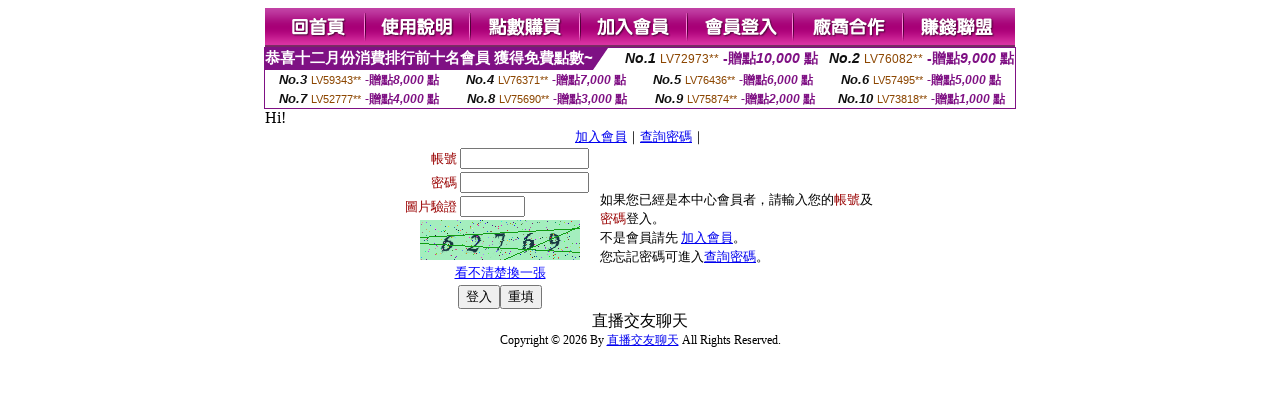

--- FILE ---
content_type: text/html; charset=Big5
request_url: http://cam.g389.info/?PUT=up_logon&FID=1782326
body_size: 3579
content:
<html><head><title>直播交友聊天 - 會員登入 </title><meta http-equiv="Content-Language" content="zh-tw"><meta http-equiv=content-type content="text/html; charset=big5"><meta name="Keywords" content="直播交友聊天">
<meta name="description" content="直播交友聊天">


<style type="text/css">
<!--
.SSS {font-size: 2px;line-height: 4px;}
.SS {font-size: 10px;line-height: 14px;}
.S {font-size: 12px;line-height: 16px;}
.M {font-size: 13px;line-height: 19px;}
.L {font-size: 15px;line-height: 21px;}
.LL {font-size: 17px;line-height: 23px;}
.LLL {font-size: 19px;line-height: 25px;}

.Table_f3 {
	font-size: 9pt;
	font-style: normal;
	LINE-HEIGHT: 1.5em;
	color: #999999;
}
.Table_f4 {
	font-size: 9pt;
	font-style: normal;
	LINE-HEIGHT: 1.5em;
	color: #597D15;
}
.avshow_link{display:none;}
-->
</style>
<script>
function BOOKMARK(){
}
function CHAT_GO(AID,FORMNAME){
 document.form1_GO.AID.value=AID;
 document.form1_GO.ROOM.value=AID;
 document.form1_GO.MID.value=10000;
 if(FORMNAME.uname.value=="" || FORMNAME.uname.value.indexOf("請輸入")!=-1)    {
   alert("請輸入暱稱");
   FORMNAME.uname.focus();
   return;
 }else{
   var AWidth = screen.width-20;
   var AHeight = screen.height-80;
/*
   if( document.all || document.layers ){
   utchat10000=window.open("","utchat10000","width="+AWidth+",height="+AHeight+",resizable=yes,toolbar=no,location=no,directories=no,status=no,menubar=no,copyhistory=no,top=0,left=0");
   }else{
   utchat10000=window.open("","utchat10000","width="+AWidth+",height="+AHeight+",resizable=yes,toolbar=no,location=no,directories=no,status=no,menubar=no,copyhistory=no,top=0,left=0");
   }
*/
   document.form1_GO.uname.value=FORMNAME.uname.value;
   document.form1_GO.sex.value=FORMNAME.sex.value;
var url="/V4/index.phtml?";
url+="ACTIONTYPE=AUTO";
url+="&MID="+document.form1_GO.MID.value;
url+="&AID="+document.form1_GO.AID.value;
url+="&FID="+document.form1_GO.FID.value;
url+="&ROOM="+document.form1_GO.ROOM.value;
url+="&UID="+document.form1_GO.UID.value;
url+="&age="+document.form1_GO.age.value;
url+="&sextype="+document.form1_GO.sextype.value;
url+="&sex="+document.form1_GO.sex.value;
url+="&uname="+document.form1_GO.uname.value;
url+="&password="+document.form1_GO.password.value;
window.open(url,"utchat10000","width="+AWidth+",height="+AHeight+",resizable=yes,toolbar=no,location=no,directories=no,status=no,menubar=no,copyhistory=no,top=0,left=0");
//   document.form1_GO.submit();
  }
  return;
}
function MM_swapImgRestore() { //v3.0
  var i,x,a=document.MM_sr; for(i=0;a&&i<a.length&&(x=a[i])&&x.oSrc;i++) x.src=x.oSrc;
}

function MM_preloadImages() { //v3.0
  var d=document; if(d.images){ if(!d.MM_p) d.MM_p=new Array();
    var i,j=d.MM_p.length,a=MM_preloadImages.arguments; for(i=0; i<a.length; i++)
    if (a[i].indexOf("#")!=0){ d.MM_p[j]=new Image; d.MM_p[j++].src=a[i];}}
}

function MM_findObj(n, d) { //v4.01
  var p,i,x;  if(!d) d=document; if((p=n.indexOf("?"))>0&&parent.frames.length) {
    d=parent.frames[n.substring(p+1)].document; n=n.substring(0,p);}
  if(!(x=d[n])&&d.all) x=d.all[n]; for (i=0;!x&&i<d.forms.length;i++) x=d.forms[i][n];
  for(i=0;!x&&d.layers&&i<d.layers.length;i++) x=MM_findObj(n,d.layers[i].document);
  if(!x && d.getElementById) x=d.getElementById(n); return x;
}

function MM_swapImage() { //v3.0
  var i,j=0,x,a=MM_swapImage.arguments; document.MM_sr=new Array; for(i=0;i<(a.length-2);i+=3)
   if ((x=MM_findObj(a[i]))!=null){document.MM_sr[j++]=x; if(!x.oSrc) x.oSrc=x.src; x.src=a[i+2];}
}

 function aa() {
   if (window.event.ctrlKey)
       {
     window.event.returnValue = false;
         return false;
       }
 }
 function bb() {
   window.event.returnValue = false;
 }
function MM_openBrWindow(theURL,winName,features) { //v2.0
 window.open(theURL,winName,features);
}

</script>
<BODY onUnload='BOOKMARK();'></BODY>
<center>

<TABLE border='0' align='center' cellpadding='0' cellspacing='0'><TR><TD></TD></TR></TABLE><table width='750' border='0' align='center' cellpadding='0' cellspacing='0'><tr><td><a href='./?FID=1782326'><img src='images_demo/m1.gif' name='m1' width='101' height='39' id='m1' BORDER=0 onmouseover="MM_swapImage('m1','','images_demo/m1b.gif',1)" onmouseout="MM_swapImgRestore()" /></a><a href='./?PUT=avshow_doc2&FID=1782326'><img src='images_demo/m2.gif' name='m2' width='105' height='39' id='m2' BORDER=0 onmouseover="MM_swapImage('m2','','images_demo/m2b.gif',1)" onmouseout="MM_swapImgRestore()" /></a><a href='/PAY1/?UID=&FID=1782326' TARGET='_blank'><img src='images_demo/m3.gif' name='m3' width='110' height='39' id='m3' BORDER=0 onmouseover="MM_swapImage('m3','','images_demo/m3b.gif',1)" onmouseout="MM_swapImgRestore()" /></a><a href='./?PUT=up_reg&s=1&FID=1782326'><img src='images_demo/m4.gif' name='m4' width='107' height='39' id='m4' BORDER=0 onmouseover="MM_swapImage('m4','','images_demo/m4b.gif',1)" onmouseout="MM_swapImgRestore()" /></a><a href='./?PUT=up_logon&FID=1782326'><img src='images_demo/m5.gif' name='m5' width='106' height='39' id='m5' BORDER=0 onmouseover="MM_swapImage('m5','','images_demo/m5b.gif',1)" onmouseout="MM_swapImgRestore()" /></a><a href='./?PUT=aweb_reg&S=1&FID=1782326'><img src='images_demo/m6.gif' name='m6' width='110' height='39' id='m6' BORDER=0 onmouseover="MM_swapImage('m6','','images_demo/m6b.gif',1)" onmouseout="MM_swapImgRestore()" /></a><a href='./?PUT=aweb_logon&s=1&FID=1782326'><img src='images_demo/m7.gif' name='m7' width='111' height='39' id='m7' BORDER=0 onmouseover="MM_swapImage('m7','','images_demo/m7b.gif',1)" onmouseout="MM_swapImgRestore()" /></a></td></tr></table><table border='0' cellspacing='0' cellpadding='0' ALIGN='CENTER' bgcolor='#FFFFFF' width='750'><tr><td><div style="margin:0 auto;width: 750px;border:1px solid #7f1184; font-family:Helvetica, Arial, 微軟正黑體 ,sans-serif;font-size: 12px; background-color: #ffffff">
 <table border="0" cellpadding="0" cellspacing="0" width="100%">
        <tr>
          <td align="left" valign="top">
            <table border="0" cellpadding="0" cellspacing="0" height="22">
              <tr>
                <td bgcolor="#7f1184"><b style="color:#FFFFFF;font-size:15px"> 恭喜十二月份消費排行前十名會員 獲得免費點數~</b></td>
                <td width="15">
                  <div style="border-style: solid;border-width: 22px 15px 0 0;border-color: #7e1184 transparent transparent transparent;"></div>
                </td>
              </tr>
            </table>
          </td>
          <td align="left">
            <b style="color:#111111;font-size:14px"><em>No.1</em></b>&nbsp;<span style="color:#8c4600;font-size:12px">LV72973**</span>
            <b style="color:#7f1184;font-size:14px"> -贈點<em>10,000</em> 點</b>
          </td>
          <td align="center" width="25%">
            <b style="color:#111111;font-size:14px"><em>No.2</em></b>&nbsp;<span style="color:#8c4600;font-size:12px">LV76082**</span>
            <b style="color:#7f1184;font-size:14px"> -贈點<em>9,000</em> 點</b>
          </td>
        </tr>
      </table>
      <table border="0" cellpadding="0" cellspacing="0" width="100%">
        <tr>
          <td align="center" width="25%">
            <b style="color:#111111;font-size:13px"><em>No.3</em></b>&nbsp;<span style="color:#8c4600;font-size:11px">LV59343**</span>
            <b style="color:#7f1184;font-size:12px"> -贈點<em>8,000</em> 點</b>
          </td>
          <td align="center" width="25%">
            <b style="color:#111111;font-size:13px"><em>No.4</em></b>&nbsp;<span style="color:#8c4600;font-size:11px">LV76371**</span>
            <b style="color:#7f1184;font-size:12px"> -贈點<em>7,000</em> 點</b>
          </td>
          <td align="center" width="25%">
            <b style="color:#111111;font-size:13px"><em>No.5</em></b>&nbsp;<span style="color:#8c4600;font-size:11px">LV76436**</span>
            <b style="color:#7f1184;font-size:12px"> -贈點<em>6,000</em> 點</b>
          </td>
          <td align="center">
            <b style="color:#111111;font-size:13px"><em>No.6</em></b>&nbsp;<span style="color:#8c4600;font-size:11px">LV57495**</span>
            <b style="color:#7f1184;font-size:12px"> -贈點<em>5,000</em> 點</b>
          </td>
        </tr>
      </table>
      <table border="0" cellpadding="0" cellspacing="0" width="100%">
        <tr>
          <td align="center" width="25%">
            <b style="color:#111111;font-size:13px"><em>No.7</em></b>&nbsp;<span style="color:#8c4600;font-size:11px">LV52777**</span>
            <b style="color:#7f1184;font-size:12px"> -贈點<em>4,000</em> 點</b>
          </td>
          <td align="center" width="25%">
            <b style="color:#111111;font-size:13px"><em>No.8</em></b>&nbsp;<span style="color:#8c4600;font-size:11px">LV75690**</span>
            <b style="color:#7f1184;font-size:12px"> -贈點<em>3,000</em> 點</b>
          </td>
          <td align="center" width="25%">
            <b style="color:#111111;font-size:13px"><em>No.9</em></b>&nbsp;<span style="color:#8c4600;font-size:11px">LV75874**</span>
            <b style="color:#7f1184;font-size:12px"> -贈點<em>2,000</em> 點</b>
          </td>
          <td align="center" width="25%">
            <b style="color:#111111;font-size:13px"><em>No.10</em></b>&nbsp;<span style="color:#8c4600;font-size:11px">LV73818**</span>
            <b style="color:#7f1184;font-size:12px"> -贈點<em>1,000</em> 點</b>
          </td>
        </tr>
      </table>
    </div>
</td></tr></table><table width='750' border='0' cellspacing='0' cellpadding='0' ALIGN=CENTER BGCOLOR=FFFFFF><TR><TD>Hi!<table width='480' border='0' cellpadding='0' cellspacing='0' align=center CLASS=M><SCRIPT language='JavaScript'>function check_input(FORMNAME){
  var error;
  if (FORMNAME.USERID.value==''){
    alert('請填寫正確帳號!!');
    FORMNAME.USERID.focus();
    return false;
  }
  if (FORMNAME.USER_PASSWORD.value==''){
    alert('請填寫正確密碼!!');
    FORMNAME.USER_PASSWORD.focus();
    return false;
  }

  if (FORMNAME.CHIMG.value==''){
    alert('請填寫正確[圖片驗證]圖片上為5碼字!!');
    FORMNAME.CHIMG.focus();
    return false;
  }
  if (FORMNAME.CHIMG.value.length!=5){
    alert('您輸入的圖片驗證共'+FORMNAME.CHIMG.value.length+'碼~圖片上為5碼字!!');
    FORMNAME.CHIMG.focus();
    return false;
  }

  if (FORMNAME.CHIMG.value.length!=5){
    alert('您輸入的圖片驗證共'+FORMNAME.CHIMG.value.length+'碼~圖片上為5碼字!!');
    FORMNAME.CHIMG.focus();
    return false;
  }

  return true;}</SCRIPT><form name='AcceptForm' action='./index.phtml' align=center method=POST onSubmit='return check_input(AcceptForm);' target='_top'><input name=done type=hidden value=''><input type=hidden name='PUT' value='up_logon'><input type=hidden name='AID' value=''><input type=hidden name='FID' value='1782326'><input type=hidden name='CONNECT_ID' value=''><input type=hidden name='FROM' value='up_logon'><input type=hidden name='TYPE' value='up_logon'><input type=hidden name='ACTIONTYPE' value=''><tr><td bgcolor='#FFFFFF' WIDTH=140 ALIGN=CENTER> <TR><TD COLSPAN='2' ALIGN=CENTER CLASS=M><a href='./index.phtml?PUT=up_reg&s=1'>加入會員</a>｜<a href='./index.phtml?PUT=up_password'>查詢密碼</a>｜</TD></TR><TR><TD WIDTH=200><table width='100%' border='0' align='center' cellpadding='1' cellspacing='1' CLASS='M'><tr><td ALIGN='RIGHT'><font color='#990000'>帳號</font></TD><TD><input type='text' name='USERID' size='14' maxlength='32' value=''></font></td></tr><tr><td ALIGN='RIGHT'><font color='#990000'>密碼</font></TD><TD><INPUT name='USER_PASSWORD' type='PASSWORD' size='14' maxlength='32'></font></td></tr><tr><td ALIGN='RIGHT'><font color='#990000'>圖片驗證</font></TD><TD><INPUT name='CHIMG' type='TEXT' size='6' maxlength='12'></TD></TR><TR><TD COLSPAN='2' ALIGN='CENTER'><A href='#' onclick="document.getElementById('IMGCHK').src='/chk.phtml?FID=1782326&t='+new Date().getTime()+'';"><IMG SRC='/chk.phtml?FID=1782326' border='0' width='160' height='40' align='absmiddle' ID='IMGCHK'></A></TD></TR><TR><TD COLSPAN='2' ALIGN='CENTER'><A href='#' onclick="document.getElementById('IMGCHK').src='/chk.phtml?FID=1782326&t='+new Date().getTime()+'';"><FONT COLOR='BLUE'>看不清楚換一張</FONT></A></font></td></tr></TD></TR><tr><td colspan='2' align='center'> <input type='submit' name='Submit' value='登入'><input type='reset' name='Submit2' value='重填'></div></td></tr></form></table></td><td BGCOLOR=FFFFFF>如果您已經是本中心會員者，請輸入您的<font color='#990000'>帳號</font>及<font color='#990000'>密碼</font>登入。<BR>不是會員請先 <a href='./index.phtml?PUT=up_reg&s=1'>加入會員</a>。<BR>您忘記密碼可進入<a href='./index.phtml?PUT=up_password'>查詢密碼</a>。 </td></tr></table></td></tr></table><CENTER>
<TABLE border='0' align='center' cellpadding='0' cellspacing='0'><TR><TD></TD></TR></TABLE><CENTER><CENTER>直播交友聊天<table WIDTH=750 ALIGN='CENTER'  border='0' cellpadding='0' cellspacing='0'><tr><td ALIGN='center' CLASS='S'>
<FONT CLASS=S>Copyright &copy; 2026 By <a href='http://cam.g389.info'>直播交友聊天</a> All Rights Reserved.</FONT></td></tr></table></BODY>
</HTML>
<script language='JavaScript'>
//window.open('http://new.utchat.com.tw/06/','UTAD_2','menubar=no,toolbar=no,location=no,directories=no,status=no,resizable=0,scrollbars=yes,width=370,height=280');
</script>
